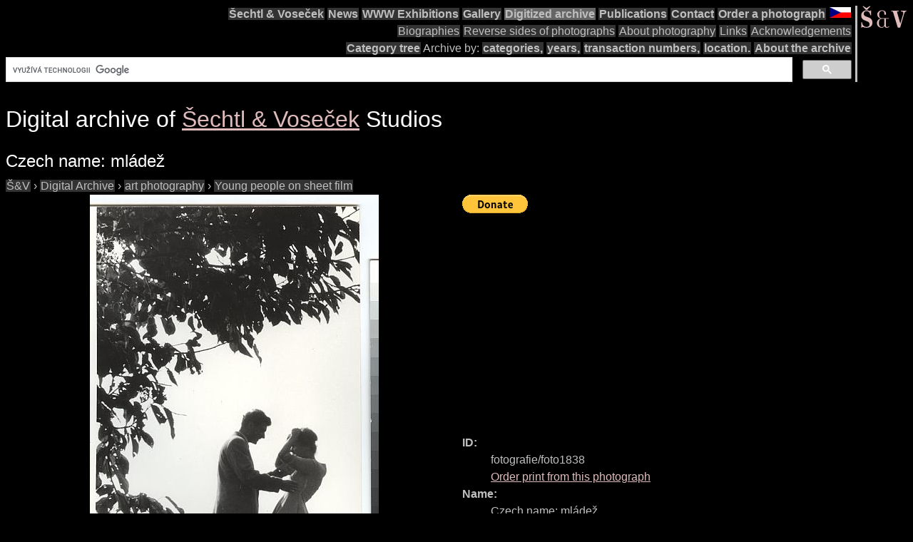

--- FILE ---
content_type: text/html; charset=UTF-8
request_url: https://sechtl-vosecek.ucw.cz/en/cml/fotografie/foto1838.html
body_size: 3505
content:
<!DOCTYPE html>
<html prefix="dc: http://purl.org/dc/elements/1.1/" lang="en" itemscope itemtype="http://schema.org/ItemPage">
<HEAD>
<TITLE>Šechtl &amp; Voseček photo: mládež (in Czech), keywords: mládež | photo id: fotografie/foto1838</TITLE>
<LINK REL="shortcut icon" HREF="../../images/favicon.png" type="image/png">
<LINK REL="Home" HREF="../../index.html">
<meta name="viewport" content="width=device-width,initial-scale=1">
<meta name="dcterms.title" content="Šechtl &amp; Voseček photo: mládež (in Czech), keywords: mládež | photo id: fotografie/foto1838">
<meta property="og:title" content="Šechtl &amp; Voseček photo: mládež (in Czech), keywords: mládež | photo id: fotografie/foto1838">
<meta property="og:locale" content="en_US">
<meta property="og:locale:alternate" content="cs_CZ">
<meta property="og:site_name" content="Šechtl &amp; Voseček">
<meta name="dc.language" content="(SCHEME=ISO.639-1) en">
<meta name="dcterms.language" content="(SCHEME=ISO.639-1) en">
<meta property="og:type" content="article">
<meta property="og:image" content="https://sechtl-vosecek.ucw.cz/cml/fotografie/foto1838.jpg">
<meta property="og:author" content="Marie Šechtlová (1928-2008)">
<meta property="og:description" content="scan of photograph: mládež (in Czech), keywords: mládež, author:Marie Šechtlová (1928-2008), id: fotografie/foto1838">
<meta name="dcterms.creator" content="Hubička, Jan">
<meta name="dcterms.creator" content="Šechtlová, Marie">
<meta name="dcterms.identifier" content="(SCHEME=URL) https://sechtl-vosecek.ucw.cz/en/cml/fotografie/foto1838.html">
<meta property="og:url" content= "https://sechtl-vosecek.ucw.cz/en/cml/fotografie/foto1838.html">
<link rel="canonical" href= "https://sechtl-vosecek.ucw.cz/en/cml/fotografie/foto1838.html">
<link rel="alternate" href= "https://sechtl-vosecek.ucw.cz/cml/fotografie/foto1838.html" hreflang="cs">
<META http-equiv="Content-type" content="text/html; charset=UTF-8">
<link rel="stylesheet" type="text/css" href="../../css/sechtl2.css">
<link rel="stylesheet" type="text/css" href="../../css/cml.css">
<LINK REL="Home" HREF="https://sechtl-vosecek.ucw.cz/en/">
<link rel="Contents" href="https://sechtl-vosecek.ucw.cz/en/cml/dir/index.html">
<META name="description" content="scan of photograph: mládež (in Czech), keywords: mládež, author:Marie Šechtlová (1928-2008), id: fotografie/foto1838">
<META name="keywords" content="mládež, photobank, fotobanka, Šechtl, Voseček, photography, history, historie">
<META property="fb:admins" content="568058401">
</HEAD>
<BODY>
<div id="fb-root"></div>
<script async defer src="https://connect.facebook.net/en_US/sdk.js#xfbml=1&version=v3.2"></script>

<NAV role="navigation">
<DIV id="menutoggle"><INPUT id="menuinput" type="checkbox">
<A href="../../index.html"><IMG src="../../images/SaV2.svg" class="moblogo" id="moblogo" alt="" width="44" height="21"></A>
<A HREF="https://sechtl-vosecek.ucw.cz/cz/cml/fotografie/foto1838.html" TARGET="_parent" HREFLANG="cs"><IMG ID="mobflag" SRC="../../images/czech.svg" WIDTH="31" HEIGHT="21" ALT="Czech"></A>
<SPAN class= "moblogo">&nbsp;</SPAN>
<SPAN class="moblogo">&nbsp;</SPAN>
<SPAN class="moblogo">&nbsp;</SPAN>
<DIV id="menu"><A href="../../index.html"><IMG src="../../images/SaV2.svg" id=
"logo" alt="" width="66" height="31"></A>
<DIV class="navigaceh">
<ul class="navigace">
<li><A HREF="../../index.html" TARGET="_parent">Šechtl&nbsp;&amp;&nbsp;Voseček</A></li>
<li><A HREF="../../index.html#novinky" TARGET="_parent">News</A></li>
<li><A HREF="../../expozice.html" TARGET="_parent">WWW&nbsp;Exhibitions</A></li>
<li><A HREF="../../galerie.html" TARGET="_parent">Gallery</A></li>
<li class="vybrano"><A HREF="../../cml/dir/index.html" TARGET="_parent">Digitized&nbsp;archive</A></li>
<li><A HREF="../../publikace.html" TARGET="_parent">Publications</A></li>
<li><A HREF="../../contact.html" TARGET="_parent">Contact</A></li>
<li><A HREF="../../tisk.html" TARGET="_parent">Order&nbsp;a&nbsp;photograph</A></li>
<li id="vlajka"><A HREF="https://sechtl-vosecek.ucw.cz/cz/cml/fotografie/foto1838.html" TARGET="_parent" hreflang="cs"><IMG SRC="../../images/czech.png" ALT="Česky" WIDTH="30" HEIGHT="15"></A></li>
</ul>
<ul class="navigace">
<li class="mensi"><A HREF="../../about.html" TARGET="_parent">Biographies</A></li>
<li class="mensi"><A HREF="../../raznice1.html" TARGET="_parent">Reverse&nbsp;sides&nbsp;of&nbsp;photographs</A></li>
<li class="mensi"><A HREF="../../fotografie.html" TARGET="_parent">About&nbsp;photography</A></li>
<li class="mensi"><A HREF="../../odkazy.html" TARGET="_parent">Links</A></li>
<li class="mensi"><A HREF="../../podekovani.html" TARGET="_parent">Acknowledgements</A></li>
</ul>
<ul class="navigace">
<li><A HREF="../../cml/dir/categories.html" TARGET="_parent">Category&nbsp;tree</A></li>
<li>Archive&nbsp;by:</li>
<li><A HREF="../../cml/dir/index.html" TARGET="_parent">categories,</A></li>
<li><A HREF="../../cml/year.html" TARGET="_parent">years,</A></li>
<li><A HREF="../../cml/number.html" TARGET="_parent">transaction&nbsp;numbers,</A></li>
<li><A HREF="../../cml/location.html" TARGET="_parent">location.</A></li>
<li><A HREF="../../archiv.html" TARGET="_parent">About&nbsp;the&nbsp;archive</A></li>
<li>
<script>
  (function() {
    var cx = 'partner-pub-1831430374758765:4617865868';
    var gcse = document.createElement('script');
    gcse.type = 'text/javascript';
    gcse.async = true;
    gcse.src = 'https://cse.google.com/cse.js?cx=' + cx;
    var s=document.getElementsByTagName('script')[0];
    s.parentNode.insertBefore(gcse, s);
  })();
</script>
<div class="gcse-searchbox-only"></div>
</li>
</ul>
</div></div></div></nav><div class="telo"><H1 CLASS="jednoduche">Digital archive of <SPAN itemprop=provider itemscope itemtype="http://schema.org/Organization"><A HREF="../../index.html" itemprop=url TARGET="_parent"><SPAN ITEMPROP=name>Šechtl &amp; Voseček</SPAN></A></SPAN> Studios</H1><H2 itemprop="name" CLASS="jednoduche">Czech name: <SPAN lang=cs>mládež</SPAN></H2><div itemscope itemtype="http://schema.org/BreadcrumbList"><span itemprop="itemListElement" itemscope itemtype="http://schema.org/ListItem">
<a itemprop="item" href="../../index.html" class=cmlpath>
<span itemprop="name">Š&amp;V</span></a>
<meta itemprop="position" content="1">
</span>
 › <span itemprop="itemListElement" itemscope itemtype="http://schema.org/ListItem">
<a itemprop="item" href="../dir/index.html" class=cmlpath>
<span itemprop="name">Digital Archive</span></a>
<meta itemprop="position" content="2">
</span>
 › <span itemprop="itemListElement" itemscope itemtype="http://schema.org/ListItem">
<a itemprop="item" href="../dir/art_photos.html" class=cmlpath>
<span itemprop="name">art photography</span></a>
<meta itemprop="position" content="3">
</span>
 › <span itemprop="itemListElement" itemscope itemtype="http://schema.org/ListItem">
<a itemprop="item" href="../dir/young_people.html" class=cmlpath>
<span itemprop="name">Young people on sheet film</span></a>
<meta itemprop="position" content="4">
</span>
</div><DIV ID="cmlphotorecord"><DIV id="cmlmainimgs">
<A HREF="foto1838.jpg" TITLE="mládež (in Czech), keywords: mládež"><IMG ID=obr itemprop=image SRC="foto1838.jpg" ALT="mládež (in Czech), keywords: mládež  mládež"></A></DIV><DIV class="cmlimgdesc">
<form action="https://www.paypal.com/cgi-bin/webscr" method="post">
<input type="hidden" name="cmd" value="_s-xclick"> <input type=
"hidden" name="hosted_button_id" value="8B5SBMQ7YPA28">
<input type="image" src=
"https://www.paypalobjects.com/en_US/i/btn/btn_donate_LG.gif" name=
"submit" alt="PayPal - The safer, easier way to pay online!">
<img alt="" src=
"https://www.paypalobjects.com/en_US/i/scr/pixel.gif" width="1"
height="1"></form>
<script async src="https://pagead2.googlesyndication.com/pagead/js/adsbygoogle.js"></script>
<!-- CML anglicky -->
<ins class="adsbygoogle"
     style="display:inline-block;width:728px;height:90px"
     data-ad-client="ca-pub-1831430374758765"
     data-ad-slot="7296973861"></ins>
<script>
     (adsbygoogle = window.adsbygoogle || []).push({});
</script>
<DL ITEMPROP=about ITEMSCOPE itemtype="http://schema.org/Photograph" itemref=obr><DT>ID:</DT><DD>fotografie/foto1838<BR><A HREF="../../tisk.html">Order print from this photograph</A></DD>
<DT>Name:</DT><DD itemprop=name>Czech name: <SPAN lang=cs>mládež</SPAN></DD>
<DT>Description:</DT><DD>itemprop=description></DD>
<DT>Year:</DT><DD><A HREF="../byyear-1960-1970.html" TARGET="_parent"><TIME itemprop=dateCreated datetime=1965>1960-1970</TIME></A><BR>Help us exactly date this photograph,please!</DD>
<DT>Author:</DT><DD><DIV itemprop=author itemscope itemtype="http://schema.org/Person"><A itemprop=url HREF="../../marie.html"><SPAN itemprop=name>Marie Šechtlová</SPAN> (<TIME itemprop=birthdate>1928</TIME> - <TIME itemprop=deathdate>2008</TIME>)</a>, <SPAN itemprop=jobTitle>photographer</SPAN>, <SPAN itemprop=affiliation itemscope itemtype="http://schema.org/Organization"><A HREF="../../index.html" itemprop=url TARGET="_parent"><SPAN ITEMPROP=name>Šechtl &amp; Voseček</SPAN></A></SPAN></DIV></DD>
<DD id="cmlfb"><div class="fb-like" data-send="true" data-width="250" data-show-faces="true"></div></DD><DT>Keywords:</DT><DD><span itemprop=keywords>mládež</span></DD>
<DT>Material:</DT><DD>fotograph</DD>
<DT>Categories:</DT><DD><A HREF="../dir/young_people.html" TARGET="_parent"><span itemprop=genre>Young people on sheet film</span></A></DD>
<DT>Texts on the photo:</DT><DD itemprop=text lang=cs></DD>
<DT>Location:</DT><DD><A TARGET="_parent" HREF="../bylocation-.html"></A></DD>
</DL></DIV></DIV>
<P id="cmlannouncement">This is automatically generated preview from raw scan.  The quality of automatically generated previews might vary.  The images are scanned in 16-bit depth and high resolution and it is possible to tune them, retouch the scratches and make <A HREF="../../images/zoom.jpg">details</A>. See the <A HREF="../../galerie.html" TARGET="_parent">galeries</A>.<BR>
<DIV STYLE="text-align:center;"><A HREF="../../index.html" TARGET="_parent"><IMG SRC="../images/cmllogo.png" ALT="logo"></A><H2 CLASS="jednoduche"><SPAN itemprop=provider itemscope itemtype="http://schema.org/Organization"><A HREF="../../index.html" itemprop=url TARGET="_parent"><SPAN ITEMPROP=name>Šechtl &amp; Voseček</SPAN></A></SPAN></H2></DIV><P><HR><P><A HREF="mailto:muzeum@sechtl-vosecek.ucw.cz">Email us</a>, if you have some additional informations about the photograph or if you are interested in the other use of the photograph.<P>All rights reserved, the copyright owner is © <SPAN itemprop=copyrightHolder itemscope itemtype="http://schema.org/Person"><A itemprop=email HREF="mailto:marie@sechtl-vosecek.ucw.cz"><SPAN itemprop=name>Marie Michaela Šechtlová</SPAN></a></SPAN>. Photo archive is maintained by  <SPAN itemprop=editor itemscope itemtype="http://schema.org/Person"><A itemprop=email HREF="mailto:honza@sechtl-vosecek.ucw.cz"><SPAN itemprop=name>Jan Hubička</SPAN></a></SPAN></DIV>
  <script>
	window.ga=window.ga||function(){(ga.q=ga.q||[]).push(arguments)};ga.l=+new Date;
	ga('create', 'UA-2399117-1', 'auto');
	ga('send', 'pageview');
	</script>
	<script async src='https://www.google-analytics.com/analytics.js'></script>

</BODY></HTML>

--- FILE ---
content_type: text/html; charset=utf-8
request_url: https://www.google.com/recaptcha/api2/aframe
body_size: 116
content:
<!DOCTYPE HTML><html><head><meta http-equiv="content-type" content="text/html; charset=UTF-8"></head><body><script nonce="GYBhxAIQ7hV2E0OV7ltZBw">/** Anti-fraud and anti-abuse applications only. See google.com/recaptcha */ try{var clients={'sodar':'https://pagead2.googlesyndication.com/pagead/sodar?'};window.addEventListener("message",function(a){try{if(a.source===window.parent){var b=JSON.parse(a.data);var c=clients[b['id']];if(c){var d=document.createElement('img');d.src=c+b['params']+'&rc='+(localStorage.getItem("rc::a")?sessionStorage.getItem("rc::b"):"");window.document.body.appendChild(d);sessionStorage.setItem("rc::e",parseInt(sessionStorage.getItem("rc::e")||0)+1);localStorage.setItem("rc::h",'1763647304290');}}}catch(b){}});window.parent.postMessage("_grecaptcha_ready", "*");}catch(b){}</script></body></html>